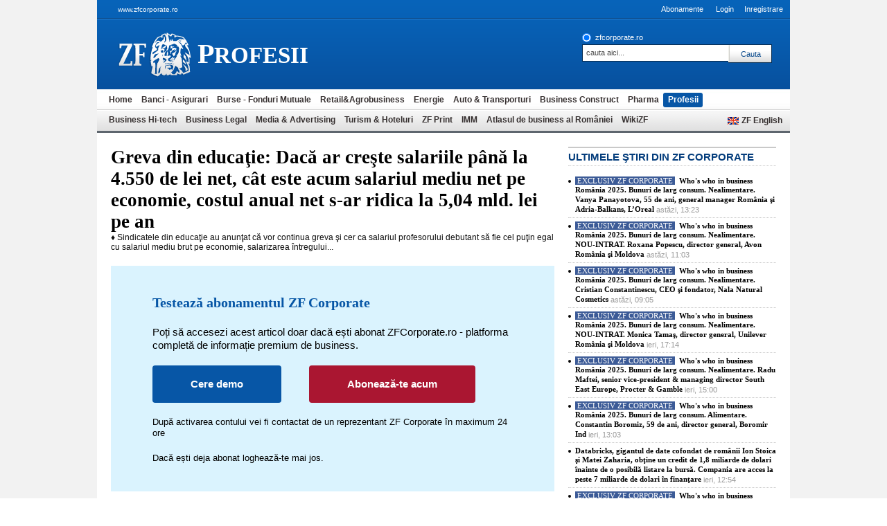

--- FILE ---
content_type: text/html; charset=UTF-8
request_url: https://www.zfcorporate.ro/profesii/greva-din-educatie-daca-ar-creste-salariile-pana-la-4-550-de-lei-net-21922849
body_size: 8948
content:
<!DOCTYPE html PUBLIC "-//W3C//DTD XHTML 1.0 Transitional//EN" "http://www.w3.org/TR/xhtml1/DTD/xhtml1-transitional.dtd">
<html xmlns="http://www.w3.org/1999/xhtml" xml:lang="en" lang="en">
<head>
	<meta http-equiv="Content-type" content="text/html;charset=UTF-8" />
<!--	<meta name="viewport" content="width=device-width, initial-scale=1" />-->
		<title>Greva din educaţie: Dacă ar creşte salariile până la 4.550 de lei net, cât este acum salariul mediu net pe economie, costul anual net s-ar ridica la 5,04 mld. lei pe an | ZF Corporate</title>
			<meta name="Description" content="Sindicatele din educaţie au anunţat că vor continua greva generală din învăţământ. Astfel, reprezentanţii dascălilor au transmis că cer în continuare ca salariul profesorilor debutanţi să fie cel puţin la valoarea salariului mediu pe economie, iar salarizarea în sistem să fie progresivă, în raport de funcţie, studii, vechime şi grad didactic." />
		<meta name="keywords" content="cadre didactice, salarii, greva, salariu, economie, sindicate" />
		                    				<link rel="image_src" href="https://storage0.dms.mpinteractiv.ro/media/1/1481/25326/21922849/1/greva-profesori.jpg?height=120" />
	


<meta name="referrer" content="origin" />

<meta property="og:site_name" content="zfcorporate.ro" />
<meta property="og:type" content="article" />
<meta property="og:image" content="https://storage0.dms.mpinteractiv.ro/media/1/1481/25326/21922849/1/greva-profesori.jpg" />
<meta property="og:title" content="Greva din educaţie: Dacă ar creşte salariile până la 4.550 de lei net, cât este acum salariul mediu net pe economie, costul anual net s-ar ridica la 5,04 mld. lei pe an" />
<meta property="og:description" content="Sindicatele din educaţie au anunţat că vor continua greva generală din învăţământ. Astfel, reprezentanţii dascălilor au transmis că cer în continuare ca salariul profesorilor debutanţi să fie cel puţin la valoarea salariului mediu pe economie, iar salarizarea în sistem să fie progresivă, în raport de funcţie, studii, vechime şi grad didactic." />
<meta property="og:url" content="https://www.zfcorporate.ro/profesii/greva-din-educatie-daca-ar-creste-salariile-pana-la-4-550-de-lei-net-21922849" />
<meta name="twitter:card" content="summary_large_image" />
<meta name="twitter:title" content="Greva din educaţie: Dacă ar creşte salariile până la 4.550 de lei net, cât este acum salariul mediu net pe economie, costul anual net s-ar ridica la 5,04 mld. lei pe an" />
<meta name="twitter:description" content="Sindicatele din educaţie au anunţat că vor continua greva generală din învăţământ. Astfel, reprezentanţii dascălilor au transmis că cer în continuare ca salariul profesorilor debutanţi să fie cel puţin la valoarea salariului mediu pe economie, iar salarizarea în sistem să fie progresivă, în raport de funcţie, studii, vechime şi grad didactic." />
<meta name="twitter:image" content="https://storage0.dms.mpinteractiv.ro/media/1/1481/25326/21922849/1/greva-profesori.jpg" />	<link rel="Stylesheet" type="text/css" href="/css/reset.css?v=1" media="screen" />
	<link rel="stylesheet" type="text/css" href="/css/main.css" media="screen" />
	<link rel="stylesheet" type="text/css" href="/css/mfbiz.css" media="screen" />

		<link rel="stylesheet" type="text/css" href="/css/blue.css" media="screen" />
		<link rel="shortcut icon" href="/favicon.ico" type="image/x-icon" />
	<!--[if IE]><link rel="stylesheet" type="text/css" href="/css/main-ie.css" media="screen" /><![endif]-->
		
    <script>window.dataLayer = window.dataLayer || [];</script>



    
<!-- Google Tag Manager -->
<script>(function(w,d,s,l,i){w[l]=w[l]||[];w[l].push({'gtm.start':
new Date().getTime(),event:'gtm.js'});var f=d.getElementsByTagName(s)[0],
j=d.createElement(s),dl=l!='dataLayer'?'&l='+l:'';j.async=true;j.src=
'https://www.googletagmanager.com/gtm.js?id='+i+dl;f.parentNode.insertBefore(j,f);
})(window,document,'script','dataLayer','GTM-TGVQHT8');</script>
<!-- End Google Tag Manager -->		<script charset="utf-8" type="text/javascript" src="/js/jQuery.js"></script>
	<script charset="utf-8" type="text/javascript" src="/js/jquery.media.js"></script>
		<script type="text/javascript" language="JavaScript" src="/cms/framework/js/ajax.js"></script>
	</head>
<body>

<!-- Google Tag Manager (noscript) -->
<noscript><iframe src="https://www.googletagmanager.com/ns.html?id=GTM-TGVQHT8"
height="0" width="0" style="display:none;visibility:hidden"></iframe></noscript>
<!-- End Google Tag Manager (noscript) -->

<div id="cookieContainer"><div data-namespace="apropo.widgets.toolbar" data-module="cookie" data-url="/about-cookies" data-config='{ "template": { "name": "default" }, "language": { "locale": "ro-ro" }, "theme": { "name": "default" }, "debug": "true" }'></div></div>

<div id="article">
<!--	<div id="SkyLeft">-->
<!--<zone id="SkyLeft" />-->
<!--	</div>-->
<!--	<div id="SkyRight">-->
<!--<zone id="SkyRight" />-->
<!--	</div>-->
	<div id="header" class="old">
<p>www.zfcorporate.ro <!-- - Ultima actualizare 14:50--></p>
		<ul class="OptionsMenu">
			<li class="subscribe last">
				<a id="LoginLink" href="/abonamente">Abonamente</a>
				<a id="LoginLink" href="/login">Login</a>
				<!--  begin login form -->
				<!--
				<form  target="_self" id="login_frm" name="login_frm" action="/login" method="post" class="login">
					<label>Adresa de e-mail:</label>
					<input type="text" name="username" />
					<label>Parola:</label>
					<input type="password" name="password" />
					<span class="submit"><input type="submit" value="Trimite" /></span>
					<a href="/recover">Am uitat parola! Recupereaza-o aici</a>
					<input type="hidden" value="login" name="login_cmd"/>
					<input type="hidden" value="/profesii/greva-din-educatie-daca-ar-creste-salariile-pana-la-4-550-de-lei-net-21922849" name="mem_redirect"/>
				</form>
				-->
				<!--  end login form -->
			</li>
			<li class="subscribe last"><a href="/register/">Inregistrare</a></li>
		</ul>
		<div class="logo">
			<a href="/">ziarul financiar 25326</a>
														<h1><a href="/profesii/"><strong>p</strong>rofesii</a></h1>
					
		</div>
<form id="search_okidoki" class="okidoki" name="search_okidoki" action="/search">
	<fieldset class="option">
		<input type="radio" name="search" id="search-zf" value="search-zf" checked />
		<label for="search-zf">zfcorporate.ro</label>
	<!--	<input type="radio" name="search" id="search-okidoki" value="search-okidoki" /> -->
	<!--	<label for="search-okidoki">web</label>  -->
	<!--	<a href="/search?search=search-zf&amp;q=" id="cautare_avansata_header" title="Cautare avansata" >cautare avansata</a> -->
	</fieldset>
	<fieldset>
		<input type="text" class="searchValue" name="q" value="cauta aici..." onclick="value=''" />
		<input type="submit" class="submit" value="Cauta" />
	<!--	<label>powered by<a href="http://www.okidoki.ro" target="_blank" title="okidoki">okidoki</a></label> -->
	</fieldset>
</form>

<ul class="menu">
  	<li><a href="/">Home</a></li>
  	<li><a href="/banci-asigurari/">Banci - Asigurari</a></li>
  	<li><a href="/burse-fonduri-mutuale/">Burse - Fonduri Mutuale</a></li>
  	<li><a href="/retail-agrobusiness/">Retail&Agrobusiness</a></li>
  	<li><a href="/energie/">Energie</a></li>
  	<li><a href="/auto-transporturi/">Auto & Transporturi</a></li>
  	<li><a href="/business-construct/">Business Construct</a></li>
  	<li><a href="/pharma/">Pharma</a></li>
  	<li class="selected"><a href="/profesii/">Profesii</a></li>
  	<li><a href="/business-hi-tech/">Business Hi-tech</a></li>
  	<li><a href="/business-legal/">Business Legal</a></li>
  	<li><a href="/media-advertising/">Media & Advertising</a></li>
  	<li><a href="/turism-hoteluri/">Turism & Hoteluri</a></li>
  	<li><a href="/zf-print/">ZF Print</a></li>
  	<li><a href="/imm/">IMM</a></li>
  	<li><a href="/atlasul-de-business-al-romaniei/">Atlasul de business al României</a></li>
  	<li><a href="/wikizf/">WikiZF</a></li>
    	<li class="language"><a href="http://www.zfenglish.com/" target="_blank">ZF English</a></li>
</ul>

	</div>
	<div id="underHeader">
		

	</div>
	<div class="wrapper">
		<div id="content">

<div id="mainVideo" class="article">
		<h1 class="title">
	<div style="display:block;">
			</div>
	Greva din educaţie: Dacă ar creşte salariile până la 4.550 de lei net, cât este acum salariul mediu net pe economie, costul anual net s-ar ridica la 5,04 mld. lei pe an</h1>
	
	



	 
  ♦  Sindicatele din educaţie au anunţat că vor continua greva şi cer ca salariul profesorului debutant să fie cel puţin egal cu salariul mediu brut pe economie, salarizarea întregului...


				<div class="freeTrial">
	<div class="freeTrialTitle">Testează abonamentul ZF Corporate</div>
	<p>Poți să accesezi acest articol doar dacă ești abonat ZFCorporate.ro - platforma completă de informație premium de business.</p>
	<a href="/demo/" class="freeTrialBegin animated">Cere demo</a>
	<a href="/abonamente" class="freeTrialBuy animated">Abonează-te acum</a>
	<div class="clear"></div>
	<p class="freeTrialNote">După activarea contului vei fi contactat de un reprezentant ZF Corporate în maximum 24 ore</p>
	<p class="freeTrialNote">Dacă ești deja abonat loghează-te mai jos.</p>
</div>
<div class="newArticleLogin">
	<div class="newArticleLoginTitle">Logare</div>
	<form method="post" action="/login">
		<input type="hidden" name="login_cmd" value="login" />
		<input type="hidden" name="mem_redirect" value="/profesii/greva-din-educatie-daca-ar-creste-salariile-pana-la-4-550-de-lei-net-21922849" />
		<input class="newArticleLoginUser" type="text" name="username" placeholder="Username" size="30" />
		<input class="newArticleLoginPass" type="password" name="password" placeholder="Password" size="30" />
		<input class="newArticleLoginSubmit animated" type="submit" value="Intră în cont"/>
		<div class="clear"></div>
		<div class="newArticleLoginRemember"><input type="checkbox" id="remember_me" name="remember_me"> <label for="remember_me">Pastrează-mă logat</label></div>
		<a href="/recover" title="Am uitat parola" class="newArticleLoginForgot animated">Am uitat parola</a>
		<div class="clear"></div>
	</form>
</div>
  	
</div>

<!--paginare-->

<p style="text-align: center; padding: 20px">
<strong>Atenţie: Această scriere publicistică este destinată exclusiv abonaţilor ZF Corporate. Utilizatorii pot descărca şi tipări conţinut de pe acest site doar pentru uzul personal sau fără scop direct ori indirect comercial. Toate materialele publicate sunt protejate de către Legea nr. 8/1996, cu modificările şi completările ulterioare - privind dreptul de autor şi drepturile conexe.</strong></p>

	<div class="box MostRead">
		<div class="heading">DIN ACEEASI CATEGORIE:</div>
		<ul class="most_read_news" id="news_0">
							<li>
										<a href="/tags/exclusiv-zfcorporate" class="title" title="Exclusiv ZF Corporate" style="display: inline">
					   <b class="solidaritateLabel">Exclusiv ZF Corporate</b>&nbsp;
					</a>
													<a href="/profesii/who-s-who-in-business-romania-2025-bunuri-de-larg-consum-23023202">Who's who in business România 2025. Bunuri de larg consum. Nealimentare. Vanya Panayotova, 55 de ani, general manager România şi Adria-Balkans, L’Oreal</a>
				</li>
							<li>
										<a href="/tags/exclusiv-zfcorporate" class="title" title="Exclusiv ZF Corporate" style="display: inline">
					   <b class="solidaritateLabel">Exclusiv ZF Corporate</b>&nbsp;
					</a>
													<a href="/profesii/who-s-who-in-business-romania-2025-bunuri-de-larg-consum-23023199">Who's who in business România 2025. Bunuri de larg consum. Nealimentare. NOU-INTRAT. Roxana Popescu, director general, Avon România şi Moldova</a>
				</li>
							<li>
										<a href="/tags/exclusiv-zfcorporate" class="title" title="Exclusiv ZF Corporate" style="display: inline">
					   <b class="solidaritateLabel">Exclusiv ZF Corporate</b>&nbsp;
					</a>
													<a href="/profesii/who-s-who-in-business-romania-2025-bunuri-de-larg-consum-23023198">Who's who in business România 2025. Bunuri de larg consum. Nealimentare. Cristian Constantinescu, CEO şi fondator, Nala Natural Cosmetics</a>
				</li>
							<li>
										<a href="/tags/exclusiv-zfcorporate" class="title" title="Exclusiv ZF Corporate" style="display: inline">
					   <b class="solidaritateLabel">Exclusiv ZF Corporate</b>&nbsp;
					</a>
													<a href="/profesii/who-s-who-in-business-romania-2025-bunuri-de-larg-consum-23023191">Who's who in business România 2025. Bunuri de larg consum. Nealimentare. NOU-INTRAT. Monica Tamaş, director general, Unilever România şi Moldova</a>
				</li>
							<li>
										<a href="/tags/exclusiv-zfcorporate" class="title" title="Exclusiv ZF Corporate" style="display: inline">
					   <b class="solidaritateLabel">Exclusiv ZF Corporate</b>&nbsp;
					</a>
													<a href="/profesii/who-s-who-in-business-romania-2025-bunuri-de-larg-consum-23023190">Who's who in business România 2025. Bunuri de larg consum. Nealimentare. Radu Maftei, senior vice-president & managing director South East Europe, Procter & Gamble</a>
				</li>
					</ul>
		<div style="text-align:right;"><a class="more" href="/profesii/">vezi mai multe</a></div>
	</div>


		</div>
		<div id="sidebar">






	<div class="box MostRead">
		<div class="heading">ULTIMELE şTIRI DIN ZF CORPORATE</div>
		<ul class="most_read_news" id="news_0">
							<li>
									<a href="/tags/exclusiv-zfcorporate" class="title" title="Exclusiv ZF Corporate" style="display: inline">
					   <b class="solidaritateLabel">Exclusiv ZF Corporate</b>&nbsp;
					</a>
												<a href="/profesii/who-s-who-in-business-romania-2025-bunuri-de-larg-consum-23023202">Who's who in business România 2025. Bunuri de larg consum. Nealimentare. Vanya Panayotova, 55 de ani, general manager România şi Adria-Balkans, L’Oreal</a>
				  <span id="info">astăzi, 13:23</span></li>				
							<li>
									<a href="/tags/exclusiv-zfcorporate" class="title" title="Exclusiv ZF Corporate" style="display: inline">
					   <b class="solidaritateLabel">Exclusiv ZF Corporate</b>&nbsp;
					</a>
												<a href="/profesii/who-s-who-in-business-romania-2025-bunuri-de-larg-consum-23023199">Who's who in business România 2025. Bunuri de larg consum. Nealimentare. NOU-INTRAT. Roxana Popescu, director general, Avon România şi Moldova</a>
				  <span id="info">astăzi, 11:03</span></li>				
							<li>
									<a href="/tags/exclusiv-zfcorporate" class="title" title="Exclusiv ZF Corporate" style="display: inline">
					   <b class="solidaritateLabel">Exclusiv ZF Corporate</b>&nbsp;
					</a>
												<a href="/profesii/who-s-who-in-business-romania-2025-bunuri-de-larg-consum-23023198">Who's who in business România 2025. Bunuri de larg consum. Nealimentare. Cristian Constantinescu, CEO şi fondator, Nala Natural Cosmetics</a>
				  <span id="info">astăzi, 09:05</span></li>				
							<li>
									<a href="/tags/exclusiv-zfcorporate" class="title" title="Exclusiv ZF Corporate" style="display: inline">
					   <b class="solidaritateLabel">Exclusiv ZF Corporate</b>&nbsp;
					</a>
												<a href="/profesii/who-s-who-in-business-romania-2025-bunuri-de-larg-consum-23023191">Who's who in business România 2025. Bunuri de larg consum. Nealimentare. NOU-INTRAT. Monica Tamaş, director general, Unilever România şi Moldova</a>
				  <span id="info">ieri, 17:14</span></li>				
							<li>
									<a href="/tags/exclusiv-zfcorporate" class="title" title="Exclusiv ZF Corporate" style="display: inline">
					   <b class="solidaritateLabel">Exclusiv ZF Corporate</b>&nbsp;
					</a>
												<a href="/profesii/who-s-who-in-business-romania-2025-bunuri-de-larg-consum-23023190">Who's who in business România 2025. Bunuri de larg consum. Nealimentare. Radu Maftei, senior vice-president & managing director South East Europe, Procter & Gamble</a>
				  <span id="info">ieri, 15:00</span></li>				
							<li>
									<a href="/tags/exclusiv-zfcorporate" class="title" title="Exclusiv ZF Corporate" style="display: inline">
					   <b class="solidaritateLabel">Exclusiv ZF Corporate</b>&nbsp;
					</a>
												<a href="/profesii/who-s-who-in-business-romania-2025-bunuri-de-larg-consum-alimentare-23023180">Who's who in business România 2025. Bunuri de larg consum. Alimentare. Constantin Boromiz, 59 de ani, director general, Boromir Ind</a>
				  <span id="info">ieri, 13:03</span></li>				
							<li>
												<a href="/business-hi-tech/databricks-gigantul-date-cofondat-romanii-ion-stoica-matei-zaharia-23025533">Databricks, gigantul de date cofondat de românii Ion Stoica şi Matei Zaharia, obţine un credit de 1,8 miliarde de dolari înainte de o posibilă listare la bursă. Compania are acces la peste 7 miliarde de dolari în finanţare</a>
				  <span id="info">ieri, 12:54</span></li>				
							<li>
									<a href="/tags/exclusiv-zfcorporate" class="title" title="Exclusiv ZF Corporate" style="display: inline">
					   <b class="solidaritateLabel">Exclusiv ZF Corporate</b>&nbsp;
					</a>
												<a href="/profesii/who-s-who-in-business-romania-2025-bunuri-de-larg-consum-alimentare-23023178">Who's who in business România 2025. Bunuri de larg consum. Alimentare. Petru Berciu, 59 de ani, managing partner, BDG Import</a>
				  <span id="info">ieri, 11:10</span></li>				
							<li>
									<a href="/tags/exclusiv-zfcorporate" class="title" title="Exclusiv ZF Corporate" style="display: inline">
					   <b class="solidaritateLabel">Exclusiv ZF Corporate</b>&nbsp;
					</a>
												<a href="/profesii/who-s-who-in-business-romania-2025-bunuri-de-larg-consum-alimentare-23023174">Who's who in business România 2025. Bunuri de larg consum. Alimentare. NOU-INTRAT. Nicoleta Eftimiu, general manager regional, Mars PET Nutrition</a>
				  <span id="info">ieri, 09:00</span></li>				
							<li>
												<a href="/business-hi-tech/dezvoltatorul-de-software-pluridio-a-recrutat-o-pe-oana-diaconu-23025119">Dezvoltatorul de software Pluridio a recrutat-o pe Oana Diaconu pentru funcţia de Chief of Projects, în contextul extinderii pe pieţele externe</a>
				  <span id="info">vineri, 22:56</span></li>				
					</ul>
		<div style="text-align:right;"><a class="more" href="/toate-stirile/">vezi mai multe</a></div>
	</div>

    <div class="box" style="border: 2px solid #043D7C">
    <div class="heading" style="padding: 0 10px; background-color: #043D7C; color: #fff; border:0;">EXCLUSIV ZFCORPORATE</div>
            <div style="width:100%; padding: 0 10px; margin-bottom: 10px; box-sizing: border-box;">
        	                					<a href="/tags/exclusiv-zfcorporate" class="title" title="Exclusiv ZF Corporate" style="display: inline">
					   <b class="solidaritateLabel">EXCLUSIV ZFCORPORATE</b>&nbsp;
					</a>
													<a href="/tags/analiza" title="Analiză" class="title" style="display: inline">
					   <b class="videoLabel">Analiză</b>&nbsp;
					</a>
				            <a class="title" href="/burse-fonduri-mutuale/evaluarile-companiilor-din-bet-s-au-schimbat-radical-intr-un-an-23022672" title="Evaluările companiilor din BET s-au schimbat radical într-un an: băncile şi energia rămân ieftine, în timp ce creşterea preţurilor a dus la multipli mai mari în IT, telecom şi imobiliare">Evaluările companiilor din BET s-au schimbat radical într-un an: băncile şi energia rămân ieftine, în timp ce creşterea preţurilor a dus la multipli mai mari în IT, telecom şi imobiliare</a>
                            <a style="display:block; margin-top: 10px; width:100%; height:180px; overflow: hidden" href="/burse-fonduri-mutuale/evaluarile-companiilor-din-bet-s-au-schimbat-radical-intr-un-an-23022672" title="Evaluările companiilor din BET s-au schimbat radical într-un an: băncile şi energia rămân ieftine, în timp ce creşterea preţurilor a dus la multipli mai mari în IT, telecom şi imobiliare">
                    <img style="width:100%" src="https://storage0.dms.mpinteractiv.ro/media/1/1481/22467/23022672/1/5f025b81-dd36-43a0-ab83-bd79f29b59b1.jpg?width=300" alt="Evaluările companiilor din BET s-au schimbat radical într-un an: băncile şi energia rămân ieftine, în timp ce creşterea preţurilor a dus la multipli mai mari în IT, telecom şi imobiliare" />
                </a>
                    </div>
            <div style="width:100%; padding: 0 10px; margin-bottom: 10px; box-sizing: border-box;">
        	                					<a href="/tags/exclusiv-zfcorporate" class="title" title="Exclusiv ZF Corporate" style="display: inline">
					   <b class="solidaritateLabel">EXCLUSIV ZFCORPORATE</b>&nbsp;
					</a>
													<a href="/tags/analiza" title="Analiză" class="title" style="display: inline">
					   <b class="videoLabel">Analiză</b>&nbsp;
					</a>
				            <a class="title" href="/burse-fonduri-mutuale/fata-investitorilor-straini-viena-ioan-nistor-economist-sef-banca-23019665" title="În faţa investitorilor străini, la Viena, Ioan Nistor, economist-şef Banca Transilvania: „România intră într-o nouă fază de creştere bazată pe investiţii”, cu fonduri UE de peste 50 mld. euro şi deficit bugetar în scădere. Economia este setată să livreze ">În faţa investitorilor străini, la Viena, Ioan Nistor, economist-şef Banca Transilvania: „România intră într-o nouă fază de creştere bazată pe investiţii”, cu fonduri UE de peste 50 mld. euro şi deficit bugetar în scădere. Economia este setată să livreze </a>
                            <a style="display:block; margin-top: 10px; width:100%; height:180px; overflow: hidden" href="/burse-fonduri-mutuale/fata-investitorilor-straini-viena-ioan-nistor-economist-sef-banca-23019665" title="În faţa investitorilor străini, la Viena, Ioan Nistor, economist-şef Banca Transilvania: „România intră într-o nouă fază de creştere bazată pe investiţii”, cu fonduri UE de peste 50 mld. euro şi deficit bugetar în scădere. Economia este setată să livreze ">
                    <img style="width:100%" src="https://storage0.dms.mpinteractiv.ro/media/1/1481/22467/23019665/6/poza-buna.jpg?width=300" alt="În faţa investitorilor străini, la Viena, Ioan Nistor, economist-şef Banca Transilvania: „România intră într-o nouă fază de creştere bazată pe investiţii”, cu fonduri UE de peste 50 mld. euro şi deficit bugetar în scădere. Economia este setată să livreze " />
                </a>
                    </div>
            <div style="width:100%; padding: 0 10px; margin-bottom: 10px; box-sizing: border-box;">
        	                					<a href="/tags/exclusiv-zfcorporate" class="title" title="Exclusiv ZF Corporate" style="display: inline">
					   <b class="solidaritateLabel">EXCLUSIV ZFCORPORATE</b>&nbsp;
					</a>
													<a href="/tags/analiza" title="Analiză" class="title" style="display: inline">
					   <b class="videoLabel">Analiză</b>&nbsp;
					</a>
				            <a class="title" href="/burse-fonduri-mutuale/randamentele-dividendelor-estimate-pentru-2026-coboara-sub-9-la-23014993" title="Randamentele dividendelor estimate pentru 2026 coboară sub 9% la marile companii listate, după creşterea accelerată a preţurilor acţiunilor, spune Prime Transaction">Randamentele dividendelor estimate pentru 2026 coboară sub 9% la marile companii listate, după creşterea accelerată a preţurilor acţiunilor, spune Prime Transaction</a>
                            <a style="display:block; margin-top: 10px; width:100%; height:180px; overflow: hidden" href="/burse-fonduri-mutuale/randamentele-dividendelor-estimate-pentru-2026-coboara-sub-9-la-23014993" title="Randamentele dividendelor estimate pentru 2026 coboară sub 9% la marile companii listate, după creşterea accelerată a preţurilor acţiunilor, spune Prime Transaction">
                    <img style="width:100%" src="https://storage0.dms.mpinteractiv.ro/media/1/1481/22467/23014993/1/aa95c4a8-dcc6-41b5-88cf-f77d524443a2.jpg?width=300" alt="Randamentele dividendelor estimate pentru 2026 coboară sub 9% la marile companii listate, după creşterea accelerată a preţurilor acţiunilor, spune Prime Transaction" />
                </a>
                    </div>
            <div style="width:100%; padding: 0 10px; margin-bottom: 10px; box-sizing: border-box;">
        	                					<a href="/tags/exclusiv-zfcorporate" class="title" title="Exclusiv ZF Corporate" style="display: inline">
					   <b class="solidaritateLabel">EXCLUSIV ZFCORPORATE</b>&nbsp;
					</a>
								            <a class="title" href="/retail-agrobusiness/carrefour-a-inchis-anul-trecut-cu-34-de-magazine-noi-dar-in-timp-ce-23006033" title="Carrefour a închis anul trecut cu 34 de magazine noi, dar în timp ce toţi ochii sunt aţintiţi către o eventuală tranzacţie, reţeaua anunţă planuri şi mai ambiţioase pentru România în 2026">Carrefour a închis anul trecut cu 34 de magazine noi, dar în timp ce toţi ochii sunt aţintiţi către o eventuală tranzacţie, reţeaua anunţă planuri şi mai ambiţioase pentru România în 2026</a>
                            <a style="display:block; margin-top: 10px; width:100%; height:180px; overflow: hidden" href="/retail-agrobusiness/carrefour-a-inchis-anul-trecut-cu-34-de-magazine-noi-dar-in-timp-ce-23006033" title="Carrefour a închis anul trecut cu 34 de magazine noi, dar în timp ce toţi ochii sunt aţintiţi către o eventuală tranzacţie, reţeaua anunţă planuri şi mai ambiţioase pentru România în 2026">
                    <img style="width:100%" src="https://storage0.dms.mpinteractiv.ro/media/1/1481/21335/23006033/1/carrefour-market-1-002.png?width=300" alt="Carrefour a închis anul trecut cu 34 de magazine noi, dar în timp ce toţi ochii sunt aţintiţi către o eventuală tranzacţie, reţeaua anunţă planuri şi mai ambiţioase pentru România în 2026" />
                </a>
                    </div>
            <div style="width:100%; padding: 0 10px; margin-bottom: 10px; box-sizing: border-box;">
        	                					<a href="/tags/exclusiv-zfcorporate" class="title" title="Exclusiv ZF Corporate" style="display: inline">
					   <b class="solidaritateLabel">EXCLUSIV ZFCORPORATE</b>&nbsp;
					</a>
													<a href="/tags/analiza" title="Analiză" class="title" style="display: inline">
					   <b class="videoLabel">Analiză</b>&nbsp;
					</a>
				            <a class="title" href="/burse-fonduri-mutuale/statul-roman-marele-castigator-al-raliului-bursier-din-2025-23005697" title="Statul român, marele câştigător al raliului bursier din 2025: Companiile sale strategice, mai valoroase cu 30 mld. lei. Este un moment bun de vânzare?">Statul român, marele câştigător al raliului bursier din 2025: Companiile sale strategice, mai valoroase cu 30 mld. lei. Este un moment bun de vânzare?</a>
                            <a style="display:block; margin-top: 10px; width:100%; height:180px; overflow: hidden" href="/burse-fonduri-mutuale/statul-roman-marele-castigator-al-raliului-bursier-din-2025-23005697" title="Statul român, marele câştigător al raliului bursier din 2025: Companiile sale strategice, mai valoroase cu 30 mld. lei. Este un moment bun de vânzare?">
                    <img style="width:100%" src="https://storage0.dms.mpinteractiv.ro/media/1/1481/22467/23005697/1/grafic-verde-2.jpg?width=300" alt="Statul român, marele câştigător al raliului bursier din 2025: Companiile sale strategice, mai valoroase cu 30 mld. lei. Este un moment bun de vânzare?" />
                </a>
                    </div>
        </div>

    <div class="box" style="border: 2px solid #043D7C">
    <div class="heading" style="padding: 0 10px; background-color: #043D7C; color: #fff; border:0;">Focus: industria berii</div>
            <div style="width:100%; padding: 0 10px; margin-bottom: 10px; box-sizing: border-box;">
        	                					<a href="/tags/exclusiv-zfcorporate" class="title" title="Exclusiv ZF Corporate" style="display: inline">
					   <b class="solidaritateLabel">Focus: industria berii</b>&nbsp;
					</a>
													<a href="/tags/analiza" title="Analiză" class="title" style="display: inline">
					   <b class="videoLabel">Analiză</b>&nbsp;
					</a>
				            <a class="title" href="/retail-agrobusiness/productie-bere-sat-oras-aproape-90-fabrici-microberarii-romania-pun-22913277" title="Producţie de bere şi la sat, şi la oraş. Aproape 90 de fabrici şi microberării din România pun pe piaţă peste 200 de branduri de bere şi au ţinut vie o tradiţie de peste 300 de ani. Cum şi-a păstrat berea caracterul naţional?">Producţie de bere şi la sat, şi la oraş. Aproape 90 de fabrici şi microberării din România pun pe piaţă peste 200 de branduri de bere şi au ţinut vie o tradiţie de peste 300 de ani. Cum şi-a păstrat berea caracterul naţional?</a>
                            <a style="display:block; margin-top: 10px; width:100%; height:180px; overflow: hidden" href="/retail-agrobusiness/productie-bere-sat-oras-aproape-90-fabrici-microberarii-romania-pun-22913277" title="Producţie de bere şi la sat, şi la oraş. Aproape 90 de fabrici şi microberării din România pun pe piaţă peste 200 de branduri de bere şi au ţinut vie o tradiţie de peste 300 de ani. Cum şi-a păstrat berea caracterul naţional?">
                    <img style="width:100%" src="https://storage0.dms.mpinteractiv.ro/media/1/1481/21335/22913277/4/6-harta.jpg?width=300" alt="Producţie de bere şi la sat, şi la oraş. Aproape 90 de fabrici şi microberării din România pun pe piaţă peste 200 de branduri de bere şi au ţinut vie o tradiţie de peste 300 de ani. Cum şi-a păstrat berea caracterul naţional?" />
                </a>
                    </div>
            <div style="width:100%; padding: 0 10px; margin-bottom: 10px; box-sizing: border-box;">
        	                					<a href="/tags/exclusiv-zfcorporate" class="title" title="Exclusiv ZF Corporate" style="display: inline">
					   <b class="solidaritateLabel">Focus: industria berii</b>&nbsp;
					</a>
								            <a class="title" href="/retail-agrobusiness/cat-cantareste-productia-de-bere-in-economie-peste-trei-miliarde-de-22919086" title="Cât cântăreşte producţia de bere în economie? Peste trei miliarde de euro contribuţie anuală la PIB, atât cât să susţină şi alte sectoare, de la agricultură până la transporturi">Cât cântăreşte producţia de bere în economie? Peste trei miliarde de euro contribuţie anuală la PIB, atât cât să susţină şi alte sectoare, de la agricultură până la transporturi</a>
                            <a style="display:block; margin-top: 10px; width:100%; height:180px; overflow: hidden" href="/retail-agrobusiness/cat-cantareste-productia-de-bere-in-economie-peste-trei-miliarde-de-22919086" title="Cât cântăreşte producţia de bere în economie? Peste trei miliarde de euro contribuţie anuală la PIB, atât cât să susţină şi alte sectoare, de la agricultură până la transporturi">
                    <img style="width:100%" src="https://storage0.dms.mpinteractiv.ro/media/1/1481/21335/22919086/3/6-bere.jpg?width=300" alt="Cât cântăreşte producţia de bere în economie? Peste trei miliarde de euro contribuţie anuală la PIB, atât cât să susţină şi alte sectoare, de la agricultură până la transporturi" />
                </a>
                    </div>
            <div style="width:100%; padding: 0 10px; margin-bottom: 10px; box-sizing: border-box;">
        	                					<a href="/tags/exclusiv-zfcorporate" class="title" title="Exclusiv ZF Corporate" style="display: inline">
					   <b class="solidaritateLabel">Focus: industria berii</b>&nbsp;
					</a>
								            <a class="title" href="/retail-agrobusiness/berarii-romaniei-vom-continua-sa-investim-in-romania-viitorul-sta-in-22925065" title="Berarii României: Vom continua să investim în România. Viitorul stă în colaborarea dintre industrie, autorităţi şi societate">Berarii României: Vom continua să investim în România. Viitorul stă în colaborarea dintre industrie, autorităţi şi societate</a>
                            <a style="display:block; margin-top: 10px; width:100%; height:180px; overflow: hidden" href="/retail-agrobusiness/berarii-romaniei-vom-continua-sa-investim-in-romania-viitorul-sta-in-22925065" title="Berarii României: Vom continua să investim în România. Viitorul stă în colaborarea dintre industrie, autorităţi şi societate">
                    <img style="width:100%" src="https://storage0.dms.mpinteractiv.ro/media/1/1481/21335/22925065/9/6-momente-1.jpg?width=300" alt="Berarii României: Vom continua să investim în România. Viitorul stă în colaborarea dintre industrie, autorităţi şi societate" />
                </a>
                    </div>
            <div style="width:100%; padding: 0 10px; margin-bottom: 10px; box-sizing: border-box;">
        	                					<a href="/tags/exclusiv-zfcorporate" class="title" title="Exclusiv ZF Corporate" style="display: inline">
					   <b class="solidaritateLabel">Focus: industria berii</b>&nbsp;
					</a>
													<a href="/tags/analiza" title="Analiză" class="title" style="display: inline">
					   <b class="videoLabel">Analiză</b>&nbsp;
					</a>
				            <a class="title" href="/retail-agrobusiness/sectorul-berii-aduce-350-mil-euro-an-bugetul-stat-angajeaza-peste-5-22930053" title="Sectorul berii aduce 350 mil. euro pe an la bugetul de stat şi angajează peste 5.000 de oameni. Cum atragem o nouă investiţie mare pentru a multiplica aceste cifre? „Dacă sectorul va fi lăsat să se dezvolte în condiţii de taxare echitabilă şi predictibilă">Sectorul berii aduce 350 mil. euro pe an la bugetul de stat şi angajează peste 5.000 de oameni. Cum atragem o nouă investiţie mare pentru a multiplica aceste cifre? „Dacă sectorul va fi lăsat să se dezvolte în condiţii de taxare echitabilă şi predictibilă</a>
                            <a style="display:block; margin-top: 10px; width:100%; height:180px; overflow: hidden" href="/retail-agrobusiness/sectorul-berii-aduce-350-mil-euro-an-bugetul-stat-angajeaza-peste-5-22930053" title="Sectorul berii aduce 350 mil. euro pe an la bugetul de stat şi angajează peste 5.000 de oameni. Cum atragem o nouă investiţie mare pentru a multiplica aceste cifre? „Dacă sectorul va fi lăsat să se dezvolte în condiţii de taxare echitabilă şi predictibilă">
                    <img style="width:100%" src="https://storage0.dms.mpinteractiv.ro/media/1/1481/21335/22930053/1/7-bere-14040042-tifetz-pahare-xl.jpg?width=300" alt="Sectorul berii aduce 350 mil. euro pe an la bugetul de stat şi angajează peste 5.000 de oameni. Cum atragem o nouă investiţie mare pentru a multiplica aceste cifre? „Dacă sectorul va fi lăsat să se dezvolte în condiţii de taxare echitabilă şi predictibilă" />
                </a>
                    </div>
        </div>

		
		<div class="box cross ">
		<p class="heading">
			<a class="category" href="" target="_blank">ZF Comunicate</a>
			<a class="rss" title="RSS" href="" target="_blank">RSS</a>
		</p>
		<ul class="related">
                            <li><a href="https://zfcomunicate.ro/ing-bank-romania-si-ppc-energie-ofera-in-premiera-pe-piata-locala-toate-optiunile-de-plata-a-facturilor-intr-un-singur-ecosistem-ropay/" title="ING Bank România şi PPC Energie oferă, în premieră pe piaţa locală, toate opţiunile de plată a facturilor într-un singur ecosistem, RoPay" target="_blank">ING Bank România şi PPC Energie oferă, în premieră pe piaţa locală, toate opţiunile de plată a facturilor într-un singur ecosistem, RoPay</a></li>
			                <li><a href="https://zfcomunicate.ro/radisson-blu-hotel-bucuresti-obtine-pentru-al-doilea-an-consecutiv-certificarea-safe-hotels-la-nivel-executive/" title="Radisson Blu Hotel, București, obține pentru al doilea an consecutiv certificarea Safe | Hotels la nivel „Executive”" target="_blank">Radisson Blu Hotel, București, obține pentru al doilea an consecutiv certificarea Safe | Hotels la nivel „Executive”</a></li>
			                <li><a href="https://zfcomunicate.ro/wellbeing-ul-se-confirma-ca-prioritate-strategica-utilizatorii-7card-by-wellhub-au-crescut-nivelul-de-activitate-cu-305-intr-un-an/" title="Wellbeing-ul se confirmă ca prioritate strategică: utilizatorii 7card by Wellhub au crescut nivelul de activitate cu 30,5% într-un an" target="_blank">Wellbeing-ul se confirmă ca prioritate strategică: utilizatorii 7card by Wellhub au crescut nivelul de activitate cu 30,5% într-un an</a></li>
			                <li><a href="https://zfcomunicate.ro/bstdb-si-agricover-isi-reinnoiesc-parteneriatul-pentru-a-stimula-productia-de-cereale-din-romania/" title="BSTDB și Agricover își reînnoiesc parteneriatul pentru a stimula producția de cereale din România" target="_blank">BSTDB și Agricover își reînnoiesc parteneriatul pentru a stimula producția de cereale din România</a></li>
			                <li><a href="https://zfcomunicate.ro/saint-gobain-romania-a-primit-certificarea-angajator-de-top-pentru-al-10-lea-an-consecutiv/" title="SAINT-GOBAIN ROMÂNIA A PRIMIT CERTIFICAREA „ANGAJATOR DE TOP” PENTRU AL 10-LEA AN CONSECUTIV" target="_blank">SAINT-GOBAIN ROMÂNIA A PRIMIT CERTIFICAREA „ANGAJATOR DE TOP” PENTRU AL 10-LEA AN CONSECUTIV</a></li>
					</ul>
		<p><a class="all" href="https://zfcomunicate.ro" target="_blank">Vezi toate</a></p>
	</div>


				    <div class="box diagram">
		<p class="heading">Anuare ZF</p>      
                                                            <a href="https://edition.pagesuite.com/html5/reader/production/default.aspx?pubname=&edid=94fa15fd-cf50-4371-ba14-5eae5e6be56d" target="_blank" title="E-Paper: Anuar 2025. Logistică şi transporturi " class="title"> Anuar 2025. Logistică şi transporturi </a>
													<div class="chart" style="margin-top:10px;width:100%">
				<a href="https://edition.pagesuite.com/html5/reader/production/default.aspx?pubname=&edid=94fa15fd-cf50-4371-ba14-5eae5e6be56d" title="E-Paper: Anuar 2025. Logistică şi transporturi " target="_blank">
					<img src="https://storage0.dms.mpinteractiv.ro/media/1/1481/21346/22941916/24/screenshot-2025-11-03-083928.png" style="width:100%" alt="E-Paper: Anuar 2025. Logistică şi transporturi " />
				</a>
			</div>
			    
                                                            <a href="https://edition.pagesuite.com/html5/reader/production/default.aspx?pubname=&edid=a9728202-b8d5-4780-a993-5381eeae554e" target="_blank" title="E-Paper: Top 100 companii antreprenoriale 2025 " class="title"> Top 100 companii antreprenoriale 2025 </a>
													<div class="chart" style="margin-top:10px;width:100%">
				<a href="https://edition.pagesuite.com/html5/reader/production/default.aspx?pubname=&edid=a9728202-b8d5-4780-a993-5381eeae554e" title="E-Paper: Top 100 companii antreprenoriale 2025 " target="_blank">
					<img src="https://storage0.dms.mpinteractiv.ro/media/1/1481/21346/22941912/23/screenshot-2025-11-03-083825.png" style="width:100%" alt="E-Paper: Top 100 companii antreprenoriale 2025 " />
				</a>
			</div>
			    
                                                            <a href=" https://edition.pagesuite.com/html5/reader/production/default.aspx?pubname=&edid=6d885b3c-b443-484e-a185-3c9c751f2e1b" target="_blank" title="E-Paper: Cei mai mari jucători din economie 2025 " class="title"> Cei mai mari jucători din economie 2025 </a>
													<div class="chart" style="margin-top:10px;width:100%">
				<a href=" https://edition.pagesuite.com/html5/reader/production/default.aspx?pubname=&edid=6d885b3c-b443-484e-a185-3c9c751f2e1b" title="E-Paper: Cei mai mari jucători din economie 2025 " target="_blank">
					<img src="https://storage0.dms.mpinteractiv.ro/media/1/1481/21346/22941910/22/screenshot-2025-11-03-083620.png" style="width:100%" alt="E-Paper: Cei mai mari jucători din economie 2025 " />
				</a>
			</div>
			    
            </div>



<br/>









		</div>
		<div class="CrossFooter">
			<ul>







			</ul>
		</div>
		<div id="footer">
<div style="text-align: center; padding: 20px 0">
	<form style="display: inline-block; vertical-align: middle" class="okidoki" id="search_footer" name="search_footer" action="https://www.zfcorporate.ro/search">
		<input type="hidden" name="search" value="search-zf"/>
		<fieldset>
			<input type="text" class="searchValue" name="q" value="caută aici..." onclick="value=''" />
			<input type="submit" class="submit" value="Caută" />
		<!--	<label>powered by<a href="http://www.okidoki.ro" target="_blank" title="okidoki">okidoki</a></label> -->
		</fieldset>
	</form>
	<div style="display: inline-block; vertical-align: middle; width: 100px">
		<a href="https://netopia-payments.com/" title="Netopia payments">
			<img style="width: 100%" src="/images/netopia-logo.svg" alt="netopia logo" />
		</a>
	</div>
</div>
<ul class="menu" style="border-bottom:0px; padding:5px 0;">
	<li><a href="/contact/">Contact</a></li>
	<li><a href="/despre-noi/">Despre noi</a></li>
  	<li><a href="/termeni-si-conditii/">Termeni si conditii</a></li>
	<li><a href="/politica-de-confidentialitate/">Politica de confidentialitate</a></li>
	<li><a href="/politica-de-cookies/">Politica de cookies</a></li>
</ul>
<ul class="menu">
  	<li><a href="/">Home</a></li>
  	<li><a href="/banci-asigurari/">Banci - Asigurari</a></li>
  	<li><a href="/burse-fonduri-mutuale/">Burse - Fonduri Mutuale</a></li>
  	<li><a href="/retail-agrobusiness/">Retail&Agrobusiness</a></li>
  	<li><a href="/energie/">Energie</a></li>
  	<li><a href="/auto-transporturi/">Auto & Transporturi</a></li>
  	<li><a href="/business-construct/">Business Construct</a></li>
  	<li><a href="/pharma/">Pharma</a></li>
  	<li class="selected"><a href="/profesii/">Profesii</a></li>
  	<li><a href="/business-hi-tech/">Business Hi-tech</a></li>
  	<li><a href="/business-legal/">Business Legal</a></li>
  	<li><a href="/media-advertising/">Media & Advertising</a></li>
  	<li><a href="/turism-hoteluri/">Turism & Hoteluri</a></li>
  	<li><a href="/zf-print/">ZF Print</a></li>
  	<li><a href="/imm/">IMM</a></li>
  	<li><a href="/atlasul-de-business-al-romaniei/">Atlasul de business al României</a></li>
  	<li><a href="/wikizf/">WikiZF</a></li>
    	<li class="language"><a href="http://www.zfenglish.com/" target="_blank">ZF English</a></li>
</ul>
<div id="mobileSwitcher">Versiunea: <a href="https://www.zfcorporate.ro/?redirect=mobile">mobil</a> | completă
	<div style="clear:both;">&nbsp;</div>
	<!-- <a target="_blank" href="http://sati.apropomedia.ro/ziarul-financiar-4629665/"><img src="http://sati.apropomedia.ro/images/zf.gif" alt="Statistici SATI" /></a>-->
</div>

		</div>
	</div>
</div>

<script charset="utf-8" type="text/javascript" src="/js/jquery-ui-1.8.16.custom.min.js"></script>
<script charset="utf-8" type="text/javascript" src="/js/jquery.blockUI.js"></script>
<script charset="utf-8" type="text/javascript" src="/js/jquery.cookie.pack.js"></script>
<script charset="utf-8" type="text/javascript" src="/js/jquery.tabs.pack.js"></script>
<script charset="utf-8" type="text/javascript" src="/js/jquery.jcarousel_lite.js"></script>
<script charset="utf-8" type="text/javascript" src="/js/jquery.flash.js"></script>
<script charset="utf-8" type="text/javascript" src="/js/jquery.next.mediaplayer.js"></script>
<script charset="utf-8" type="text/javascript" src="/js/jquery.next.itemViews.js"></script>

<script charset="utf-8" type="text/javascript" src="/js/jquery.next.comments.js"></script>
<script charset="utf-8" type="text/javascript" src="/chart/js/swfobject.js"></script>
<script charset="utf-8" type="text/javascript" src="/js/app.js?v=1"></script>
<script charset="utf-8" type="text/javascript">App.pageName = 'article';</script>
</body>
</html>

--- FILE ---
content_type: text/css
request_url: https://www.zfcorporate.ro/css/mfbiz.css
body_size: 1311
content:
@charset "utf-8";
/* Integrare fluxuri Mediafax.biz */

STRONG		{font-weight:bold}
.info-dif	{margin-top:10px; color:#666}

/* Accordion box */
.box-accordion .heading						{margin-bottom:0px}
.box-accordion UL LI						{background:none; padding:0px; zoom:1}
.box-accordion UL LI A						{}
	.box-accordion .mf-accordion UL					{margin:10px 0px 15px 15px}
	.box-accordion .mf-accordion UL LI				{padding-bottom:0px; padding-top:4px; padding-left:10px; border:0px; background:url("/images/icons.gif") no-repeat scroll -12px -400px transparent}
	.box-accordion .mf-accordion UL LI A			{font-family:Arial, Helvetica, sans-serif; font-weight:normal; font-size:12px; color:#0f0f0f}
	
	.accordion-title						{position:relative; border-bottom:1px dotted #C9C9C9}
		.accordion-title .ui-icon			{position:absolute; right:10px; top:10px; width:10px; height:10px; font-size:0px; line-height:10px; background:url("/images/ui-icon-accordion.gif") no-repeat}
		.ui-accordion .ui-state-hover .ui-icon	{background-position:left -10px}
		.ui-accordion .ui-state-active .ui-icon	{background-position:left -20px}
	.accordion-title A						{hight:30px; display:block; padding-left:10px; font-family:Georgia,"Times New Roman",Times,serif; font-size:12px; font-weight:bold; color:#000; line-height:30px; text-decoration:none; zoom:1}
		.accordion-title A:hover			{color:#000 !important; background-color:#f2f2f2}
		.ui-accordion .ui-state-active A	{background-color:#f9f5ed}
	.ui-accordion-content					{display:none}
	.ui-accordion-content-active			{display:block}
	
	
	.box-auctions UL LI						{background:none; padding-left:0px}
	.box-auctions P							{font-size:11px; color:#0f0f0f}
	.box-auctions .info-dif					{margin-top:5px}
	
/* Mfbiz content */

.mfbiz	{}
	.mfbiz A					{color:#a10622; text-decoration:none}
	.mfbiz .ic					{display:inline-block; vertical-align:middle; background:url("/images/ic.gif") no-repeat}
		.mfbiz .ic i			{display:block; text-indent:-9999px}
	.mfbiz .icSort				{width:16px; height:12px; margin-top:8px; font-size:0px; line-height:12px; background-position:left top}
	.mfbiz .icPage				{width:7px; height:4px; font-size:0px; line-height:4px}
		.mfbiz .icPageUp		{margin-right:6px; background-position:left -22px}
		.mfbiz .icPageDown		{margin-left:6px; background-position:left -36px}
	.mfbiz .icCalendar			{width:16px; height:15px; margin-right:6px; font-size:0px; line-height:15px; background-position:left -50px}
	.mfbiz .icUp				{padding-right:10px; line-height:normal; color:#0f0f0f; background-position:right -71px}
	
	.mfbiz .table									{margin-bottom:30px; border:1px solid #c9c9c9}
		.mfbiz .table .thead,
		.mfbiz .table .tfoot						{overflow:hidden; position:relative; height:29px; padding:0px 5px; line-height:29px}
		.mfbiz .table .thead						{padding:5px 0px}
		.mfbiz .table .thead						{border-bottom:1px solid #c9c9c9; background-color:#f2f2f2}
		.mfbiz .table .tfoot						{border-top:1px solid #c9c9c9}
		
		.mfbiz .table .tbody UL LI					{overflow:hidden; padding:10px; border-top:1px dotted #c9c9c9; zoom:1}
		.mfbiz .table .tbody UL LI.first			{border-top:0px}
		.mfbiz .table .tbody .event-date			{padding:7px 10px; background-color:#f7f7f7}
		
		.mfbiz .table .thead A						{color:#0f0f0f; text-decoration:none}
		.mfbiz .table .thead .thead-title			{padding-left:10px}
		.mfbiz .table .thead .item					{float:left; padding:0px 5px; border-right:1px solid ##C9C9C9}
		.mfbiz .table .thead .item-right			{float:right; border-right:0px}
			.mfbiz .table .thead .item SPAN,
			.mfbiz .table .thead .item SELECT		{display:inline-block; vertical-align:middle}
			.mfbiz .table .thead .item SELECT		{margin-right:6px}
			.mfbiz .table .thead .item-right SELECT	{margin-right:0px}
			.mfbiz .table .thead .item .sep			{margin:0px 5px}
			
		.mfbiz .table .tfoot .goup					{position:absolute; top:7px; right:10px}
		
		.mfbiz .table .tbody UL LI .lbl				{float:left; width:195px}
		.mfbiz .table .tbody UL LI .content			{float:right; width:415px; line-height:17px}
		.mfbiz .table .tbody UL.dif LI A			{text-decoration:underline}
		.mfbiz .table .tbody UL.dif LI .company		{text-decoration:none}
		
	.mfbiz TABLE.stock					{border-collapse:separate; margin-bottom:30px; border:1px solid #c9c9c9}
		.mfbiz TABLE.stock TH			{border-bottom:1px solid #c9c9c9; padding:5px 0px; font-weight:bold; background-color:#f2f2f2}
		.mfbiz TABLE.stock TH SPAN		{display:block; padding:0px 5px; border-right:1px solid #C9C9C9;}
		.mfbiz TABLE.stock TH.last SPAN	{border-right:0px}
		.mfbiz TABLE.stock TD			{padding:7px 10px; border-bottom:1px dotted #c9c9c9; border-right:1px solid #e9e9e9}
		.mfbiz TABLE.stock TR.even TD	{background-color:#f7f7f7}
		.mfbiz TABLE.stock TR.last-row TD{border-bottom:0px}
		.mfbiz TABLE.stock TR TD.last-in-row	{border-right:0px}
		
		.mfbiz TABLE.stock .stock-ic	{padding-right:15px}
		.mfbiz TABLE.stock .stock-down	{color:#ff0000; background-position:right -89px}
		.mfbiz TABLE.stock .stock-up	{color:#00e40b; background-position:right -111px}
		

.box-dif UL LI						{padding-left:0px; background:none}
	.box-dif UL LI .info-dif		{margin-top:5px}